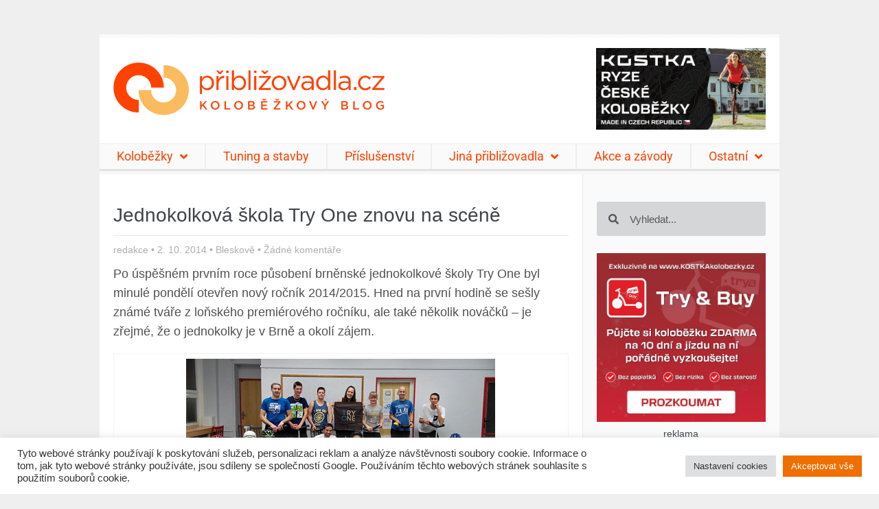

--- FILE ---
content_type: text/html; charset=utf-8
request_url: https://www.google.com/recaptcha/api2/aframe
body_size: 267
content:
<!DOCTYPE HTML><html><head><meta http-equiv="content-type" content="text/html; charset=UTF-8"></head><body><script nonce="dHH109YGohcT5LwiNTX7LQ">/** Anti-fraud and anti-abuse applications only. See google.com/recaptcha */ try{var clients={'sodar':'https://pagead2.googlesyndication.com/pagead/sodar?'};window.addEventListener("message",function(a){try{if(a.source===window.parent){var b=JSON.parse(a.data);var c=clients[b['id']];if(c){var d=document.createElement('img');d.src=c+b['params']+'&rc='+(localStorage.getItem("rc::a")?sessionStorage.getItem("rc::b"):"");window.document.body.appendChild(d);sessionStorage.setItem("rc::e",parseInt(sessionStorage.getItem("rc::e")||0)+1);localStorage.setItem("rc::h",'1769085760217');}}}catch(b){}});window.parent.postMessage("_grecaptcha_ready", "*");}catch(b){}</script></body></html>